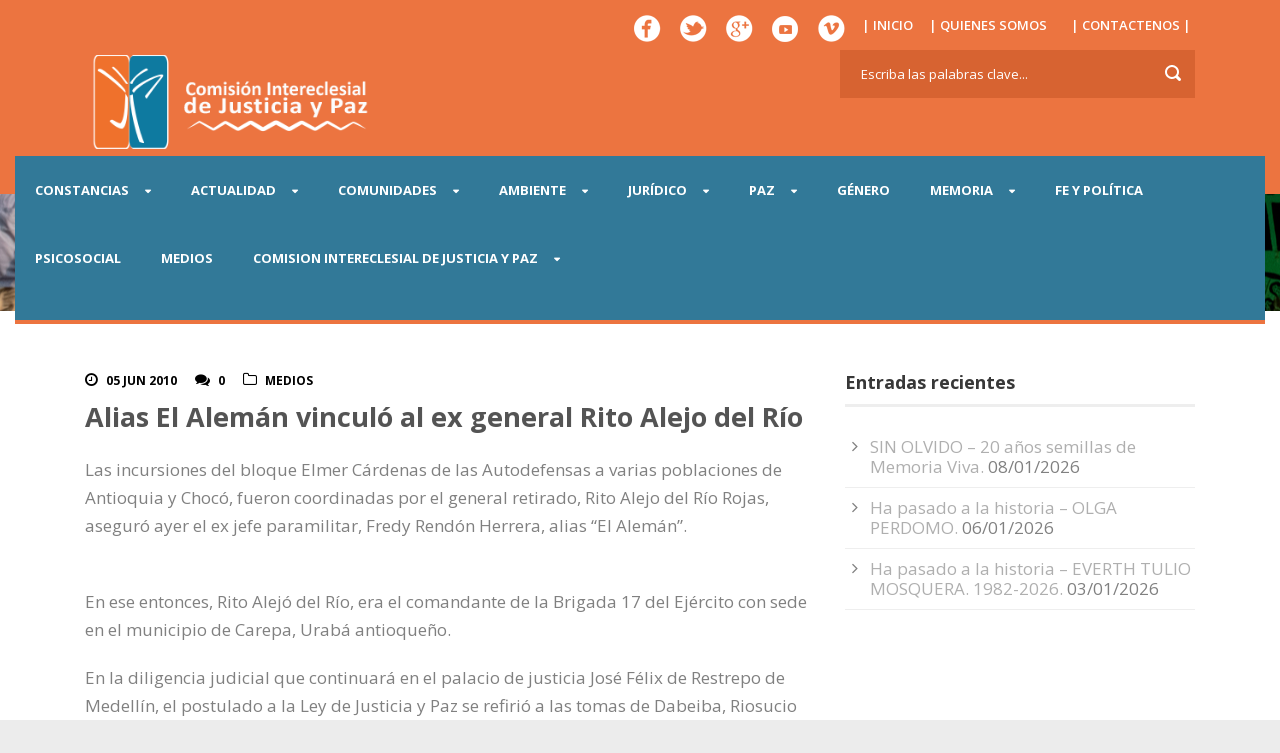

--- FILE ---
content_type: text/html; charset=UTF-8
request_url: https://www.justiciaypazcolombia.com/alias-el-aleman-vinculo-al-ex-general-rito-alejo-del-rio/
body_size: 15704
content:
<!DOCTYPE html>
<!--[if IE 7]><html class="ie ie7 ltie8 ltie9" lang="es-CO"><![endif]-->
<!--[if IE 8]><html class="ie ie8 ltie9" lang="es-CO"><![endif]-->
<!--[if !(IE 7) | !(IE 8)  ]><!-->
<html lang="es-CO">
<!--<![endif]-->

<head>
	<meta charset="UTF-8" />
	<meta name="viewport" content="width=device-width" />
	<title>Comisión Intereclesial de Justicia y Paz   &raquo; Alias El Alemán vinculó al ex general Rito Alejo del Río</title>
	<link rel="pingback" href="https://www.justiciaypazcolombia.com/xmlrpc.php" />
	
	<meta name='robots' content='max-image-preview:large' />
<link rel='dns-prefetch' href='//stats.wp.com' />
<link rel='dns-prefetch' href='//fonts.googleapis.com' />
<link rel='preconnect' href='//c0.wp.com' />
<link rel="alternate" type="application/rss+xml" title="Comisión Intereclesial de Justicia y Paz &raquo; Feed" href="https://www.justiciaypazcolombia.com/feed/" />
<link rel="alternate" type="application/rss+xml" title="Comisión Intereclesial de Justicia y Paz &raquo; RSS de los comentarios" href="https://www.justiciaypazcolombia.com/comments/feed/" />
<link rel="alternate" title="oEmbed (JSON)" type="application/json+oembed" href="https://www.justiciaypazcolombia.com/wp-json/oembed/1.0/embed?url=https%3A%2F%2Fwww.justiciaypazcolombia.com%2Falias-el-aleman-vinculo-al-ex-general-rito-alejo-del-rio%2F" />
<link rel="alternate" title="oEmbed (XML)" type="text/xml+oembed" href="https://www.justiciaypazcolombia.com/wp-json/oembed/1.0/embed?url=https%3A%2F%2Fwww.justiciaypazcolombia.com%2Falias-el-aleman-vinculo-al-ex-general-rito-alejo-del-rio%2F&#038;format=xml" />
		<!-- This site uses the Google Analytics by MonsterInsights plugin v9.11.1 - Using Analytics tracking - https://www.monsterinsights.com/ -->
		<!-- Nota: MonsterInsights no está actualmente configurado en este sitio. El dueño del sitio necesita identificarse usando su cuenta de Google Analytics en el panel de ajustes de MonsterInsights. -->
					<!-- No tracking code set -->
				<!-- / Google Analytics by MonsterInsights -->
		<style id='wp-img-auto-sizes-contain-inline-css' type='text/css'>
img:is([sizes=auto i],[sizes^="auto," i]){contain-intrinsic-size:3000px 1500px}
/*# sourceURL=wp-img-auto-sizes-contain-inline-css */
</style>
<link rel='stylesheet' id='jetpack_related-posts-css' href='https://c0.wp.com/p/jetpack/15.4/modules/related-posts/related-posts.css' type='text/css' media='all' />
<style id='wp-emoji-styles-inline-css' type='text/css'>

	img.wp-smiley, img.emoji {
		display: inline !important;
		border: none !important;
		box-shadow: none !important;
		height: 1em !important;
		width: 1em !important;
		margin: 0 0.07em !important;
		vertical-align: -0.1em !important;
		background: none !important;
		padding: 0 !important;
	}
/*# sourceURL=wp-emoji-styles-inline-css */
</style>
<link rel='stylesheet' id='wp-block-library-css' href='https://c0.wp.com/c/6.9/wp-includes/css/dist/block-library/style.min.css' type='text/css' media='all' />
<style id='classic-theme-styles-inline-css' type='text/css'>
/*! This file is auto-generated */
.wp-block-button__link{color:#fff;background-color:#32373c;border-radius:9999px;box-shadow:none;text-decoration:none;padding:calc(.667em + 2px) calc(1.333em + 2px);font-size:1.125em}.wp-block-file__button{background:#32373c;color:#fff;text-decoration:none}
/*# sourceURL=/wp-includes/css/classic-themes.min.css */
</style>
<style id='pdfemb-pdf-embedder-viewer-style-inline-css' type='text/css'>
.wp-block-pdfemb-pdf-embedder-viewer{max-width:none}

/*# sourceURL=https://www.justiciaypazcolombia.com/wp-content/plugins/pdf-embedder/block/build/style-index.css */
</style>
<link rel='stylesheet' id='mediaelement-css' href='https://c0.wp.com/c/6.9/wp-includes/js/mediaelement/mediaelementplayer-legacy.min.css' type='text/css' media='all' />
<link rel='stylesheet' id='wp-mediaelement-css' href='https://c0.wp.com/c/6.9/wp-includes/js/mediaelement/wp-mediaelement.min.css' type='text/css' media='all' />
<style id='jetpack-sharing-buttons-style-inline-css' type='text/css'>
.jetpack-sharing-buttons__services-list{display:flex;flex-direction:row;flex-wrap:wrap;gap:0;list-style-type:none;margin:5px;padding:0}.jetpack-sharing-buttons__services-list.has-small-icon-size{font-size:12px}.jetpack-sharing-buttons__services-list.has-normal-icon-size{font-size:16px}.jetpack-sharing-buttons__services-list.has-large-icon-size{font-size:24px}.jetpack-sharing-buttons__services-list.has-huge-icon-size{font-size:36px}@media print{.jetpack-sharing-buttons__services-list{display:none!important}}.editor-styles-wrapper .wp-block-jetpack-sharing-buttons{gap:0;padding-inline-start:0}ul.jetpack-sharing-buttons__services-list.has-background{padding:1.25em 2.375em}
/*# sourceURL=https://www.justiciaypazcolombia.com/wp-content/plugins/jetpack/_inc/blocks/sharing-buttons/view.css */
</style>
<style id='global-styles-inline-css' type='text/css'>
:root{--wp--preset--aspect-ratio--square: 1;--wp--preset--aspect-ratio--4-3: 4/3;--wp--preset--aspect-ratio--3-4: 3/4;--wp--preset--aspect-ratio--3-2: 3/2;--wp--preset--aspect-ratio--2-3: 2/3;--wp--preset--aspect-ratio--16-9: 16/9;--wp--preset--aspect-ratio--9-16: 9/16;--wp--preset--color--black: #000000;--wp--preset--color--cyan-bluish-gray: #abb8c3;--wp--preset--color--white: #ffffff;--wp--preset--color--pale-pink: #f78da7;--wp--preset--color--vivid-red: #cf2e2e;--wp--preset--color--luminous-vivid-orange: #ff6900;--wp--preset--color--luminous-vivid-amber: #fcb900;--wp--preset--color--light-green-cyan: #7bdcb5;--wp--preset--color--vivid-green-cyan: #00d084;--wp--preset--color--pale-cyan-blue: #8ed1fc;--wp--preset--color--vivid-cyan-blue: #0693e3;--wp--preset--color--vivid-purple: #9b51e0;--wp--preset--gradient--vivid-cyan-blue-to-vivid-purple: linear-gradient(135deg,rgb(6,147,227) 0%,rgb(155,81,224) 100%);--wp--preset--gradient--light-green-cyan-to-vivid-green-cyan: linear-gradient(135deg,rgb(122,220,180) 0%,rgb(0,208,130) 100%);--wp--preset--gradient--luminous-vivid-amber-to-luminous-vivid-orange: linear-gradient(135deg,rgb(252,185,0) 0%,rgb(255,105,0) 100%);--wp--preset--gradient--luminous-vivid-orange-to-vivid-red: linear-gradient(135deg,rgb(255,105,0) 0%,rgb(207,46,46) 100%);--wp--preset--gradient--very-light-gray-to-cyan-bluish-gray: linear-gradient(135deg,rgb(238,238,238) 0%,rgb(169,184,195) 100%);--wp--preset--gradient--cool-to-warm-spectrum: linear-gradient(135deg,rgb(74,234,220) 0%,rgb(151,120,209) 20%,rgb(207,42,186) 40%,rgb(238,44,130) 60%,rgb(251,105,98) 80%,rgb(254,248,76) 100%);--wp--preset--gradient--blush-light-purple: linear-gradient(135deg,rgb(255,206,236) 0%,rgb(152,150,240) 100%);--wp--preset--gradient--blush-bordeaux: linear-gradient(135deg,rgb(254,205,165) 0%,rgb(254,45,45) 50%,rgb(107,0,62) 100%);--wp--preset--gradient--luminous-dusk: linear-gradient(135deg,rgb(255,203,112) 0%,rgb(199,81,192) 50%,rgb(65,88,208) 100%);--wp--preset--gradient--pale-ocean: linear-gradient(135deg,rgb(255,245,203) 0%,rgb(182,227,212) 50%,rgb(51,167,181) 100%);--wp--preset--gradient--electric-grass: linear-gradient(135deg,rgb(202,248,128) 0%,rgb(113,206,126) 100%);--wp--preset--gradient--midnight: linear-gradient(135deg,rgb(2,3,129) 0%,rgb(40,116,252) 100%);--wp--preset--font-size--small: 13px;--wp--preset--font-size--medium: 20px;--wp--preset--font-size--large: 36px;--wp--preset--font-size--x-large: 42px;--wp--preset--spacing--20: 0.44rem;--wp--preset--spacing--30: 0.67rem;--wp--preset--spacing--40: 1rem;--wp--preset--spacing--50: 1.5rem;--wp--preset--spacing--60: 2.25rem;--wp--preset--spacing--70: 3.38rem;--wp--preset--spacing--80: 5.06rem;--wp--preset--shadow--natural: 6px 6px 9px rgba(0, 0, 0, 0.2);--wp--preset--shadow--deep: 12px 12px 50px rgba(0, 0, 0, 0.4);--wp--preset--shadow--sharp: 6px 6px 0px rgba(0, 0, 0, 0.2);--wp--preset--shadow--outlined: 6px 6px 0px -3px rgb(255, 255, 255), 6px 6px rgb(0, 0, 0);--wp--preset--shadow--crisp: 6px 6px 0px rgb(0, 0, 0);}:where(.is-layout-flex){gap: 0.5em;}:where(.is-layout-grid){gap: 0.5em;}body .is-layout-flex{display: flex;}.is-layout-flex{flex-wrap: wrap;align-items: center;}.is-layout-flex > :is(*, div){margin: 0;}body .is-layout-grid{display: grid;}.is-layout-grid > :is(*, div){margin: 0;}:where(.wp-block-columns.is-layout-flex){gap: 2em;}:where(.wp-block-columns.is-layout-grid){gap: 2em;}:where(.wp-block-post-template.is-layout-flex){gap: 1.25em;}:where(.wp-block-post-template.is-layout-grid){gap: 1.25em;}.has-black-color{color: var(--wp--preset--color--black) !important;}.has-cyan-bluish-gray-color{color: var(--wp--preset--color--cyan-bluish-gray) !important;}.has-white-color{color: var(--wp--preset--color--white) !important;}.has-pale-pink-color{color: var(--wp--preset--color--pale-pink) !important;}.has-vivid-red-color{color: var(--wp--preset--color--vivid-red) !important;}.has-luminous-vivid-orange-color{color: var(--wp--preset--color--luminous-vivid-orange) !important;}.has-luminous-vivid-amber-color{color: var(--wp--preset--color--luminous-vivid-amber) !important;}.has-light-green-cyan-color{color: var(--wp--preset--color--light-green-cyan) !important;}.has-vivid-green-cyan-color{color: var(--wp--preset--color--vivid-green-cyan) !important;}.has-pale-cyan-blue-color{color: var(--wp--preset--color--pale-cyan-blue) !important;}.has-vivid-cyan-blue-color{color: var(--wp--preset--color--vivid-cyan-blue) !important;}.has-vivid-purple-color{color: var(--wp--preset--color--vivid-purple) !important;}.has-black-background-color{background-color: var(--wp--preset--color--black) !important;}.has-cyan-bluish-gray-background-color{background-color: var(--wp--preset--color--cyan-bluish-gray) !important;}.has-white-background-color{background-color: var(--wp--preset--color--white) !important;}.has-pale-pink-background-color{background-color: var(--wp--preset--color--pale-pink) !important;}.has-vivid-red-background-color{background-color: var(--wp--preset--color--vivid-red) !important;}.has-luminous-vivid-orange-background-color{background-color: var(--wp--preset--color--luminous-vivid-orange) !important;}.has-luminous-vivid-amber-background-color{background-color: var(--wp--preset--color--luminous-vivid-amber) !important;}.has-light-green-cyan-background-color{background-color: var(--wp--preset--color--light-green-cyan) !important;}.has-vivid-green-cyan-background-color{background-color: var(--wp--preset--color--vivid-green-cyan) !important;}.has-pale-cyan-blue-background-color{background-color: var(--wp--preset--color--pale-cyan-blue) !important;}.has-vivid-cyan-blue-background-color{background-color: var(--wp--preset--color--vivid-cyan-blue) !important;}.has-vivid-purple-background-color{background-color: var(--wp--preset--color--vivid-purple) !important;}.has-black-border-color{border-color: var(--wp--preset--color--black) !important;}.has-cyan-bluish-gray-border-color{border-color: var(--wp--preset--color--cyan-bluish-gray) !important;}.has-white-border-color{border-color: var(--wp--preset--color--white) !important;}.has-pale-pink-border-color{border-color: var(--wp--preset--color--pale-pink) !important;}.has-vivid-red-border-color{border-color: var(--wp--preset--color--vivid-red) !important;}.has-luminous-vivid-orange-border-color{border-color: var(--wp--preset--color--luminous-vivid-orange) !important;}.has-luminous-vivid-amber-border-color{border-color: var(--wp--preset--color--luminous-vivid-amber) !important;}.has-light-green-cyan-border-color{border-color: var(--wp--preset--color--light-green-cyan) !important;}.has-vivid-green-cyan-border-color{border-color: var(--wp--preset--color--vivid-green-cyan) !important;}.has-pale-cyan-blue-border-color{border-color: var(--wp--preset--color--pale-cyan-blue) !important;}.has-vivid-cyan-blue-border-color{border-color: var(--wp--preset--color--vivid-cyan-blue) !important;}.has-vivid-purple-border-color{border-color: var(--wp--preset--color--vivid-purple) !important;}.has-vivid-cyan-blue-to-vivid-purple-gradient-background{background: var(--wp--preset--gradient--vivid-cyan-blue-to-vivid-purple) !important;}.has-light-green-cyan-to-vivid-green-cyan-gradient-background{background: var(--wp--preset--gradient--light-green-cyan-to-vivid-green-cyan) !important;}.has-luminous-vivid-amber-to-luminous-vivid-orange-gradient-background{background: var(--wp--preset--gradient--luminous-vivid-amber-to-luminous-vivid-orange) !important;}.has-luminous-vivid-orange-to-vivid-red-gradient-background{background: var(--wp--preset--gradient--luminous-vivid-orange-to-vivid-red) !important;}.has-very-light-gray-to-cyan-bluish-gray-gradient-background{background: var(--wp--preset--gradient--very-light-gray-to-cyan-bluish-gray) !important;}.has-cool-to-warm-spectrum-gradient-background{background: var(--wp--preset--gradient--cool-to-warm-spectrum) !important;}.has-blush-light-purple-gradient-background{background: var(--wp--preset--gradient--blush-light-purple) !important;}.has-blush-bordeaux-gradient-background{background: var(--wp--preset--gradient--blush-bordeaux) !important;}.has-luminous-dusk-gradient-background{background: var(--wp--preset--gradient--luminous-dusk) !important;}.has-pale-ocean-gradient-background{background: var(--wp--preset--gradient--pale-ocean) !important;}.has-electric-grass-gradient-background{background: var(--wp--preset--gradient--electric-grass) !important;}.has-midnight-gradient-background{background: var(--wp--preset--gradient--midnight) !important;}.has-small-font-size{font-size: var(--wp--preset--font-size--small) !important;}.has-medium-font-size{font-size: var(--wp--preset--font-size--medium) !important;}.has-large-font-size{font-size: var(--wp--preset--font-size--large) !important;}.has-x-large-font-size{font-size: var(--wp--preset--font-size--x-large) !important;}
:where(.wp-block-post-template.is-layout-flex){gap: 1.25em;}:where(.wp-block-post-template.is-layout-grid){gap: 1.25em;}
:where(.wp-block-term-template.is-layout-flex){gap: 1.25em;}:where(.wp-block-term-template.is-layout-grid){gap: 1.25em;}
:where(.wp-block-columns.is-layout-flex){gap: 2em;}:where(.wp-block-columns.is-layout-grid){gap: 2em;}
:root :where(.wp-block-pullquote){font-size: 1.5em;line-height: 1.6;}
/*# sourceURL=global-styles-inline-css */
</style>
<link rel='stylesheet' id='contact-form-7-css' href='https://www.justiciaypazcolombia.com/wp-content/plugins/contact-form-7/includes/css/styles.css?ver=6.1.4' type='text/css' media='all' />
<link rel='stylesheet' id='chld_thm_cfg_parent-css' href='https://www.justiciaypazcolombia.com/wp-content/themes/charityhub/style.css?ver=bd913a2f2e19ffb501bd7011a5a93076' type='text/css' media='all' />
<link rel='stylesheet' id='style-css' href='https://www.justiciaypazcolombia.com/wp-content/themes/charityhub-child/style.css?ver=bd913a2f2e19ffb501bd7011a5a93076' type='text/css' media='all' />
<link rel='stylesheet' id='Open-Sans-google-font-css' href='https://fonts.googleapis.com/css?family=Open+Sans%3A300%2C300italic%2Cregular%2Citalic%2C600%2C600italic%2C700%2C700italic%2C800%2C800italic&#038;subset=greek%2Ccyrillic-ext%2Ccyrillic%2Clatin%2Clatin-ext%2Cvietnamese%2Cgreek-ext&#038;ver=bd913a2f2e19ffb501bd7011a5a93076' type='text/css' media='all' />
<link rel='stylesheet' id='superfish-css' href='https://www.justiciaypazcolombia.com/wp-content/themes/charityhub/plugins/superfish/css/superfish.css?ver=bd913a2f2e19ffb501bd7011a5a93076' type='text/css' media='all' />
<link rel='stylesheet' id='dlmenu-css' href='https://www.justiciaypazcolombia.com/wp-content/themes/charityhub/plugins/dl-menu/component.css?ver=bd913a2f2e19ffb501bd7011a5a93076' type='text/css' media='all' />
<link rel='stylesheet' id='font-awesome-css' href='https://www.justiciaypazcolombia.com/wp-content/plugins/elementor/assets/lib/font-awesome/css/font-awesome.min.css?ver=4.7.0' type='text/css' media='all' />
<link rel='stylesheet' id='jquery-fancybox-css' href='https://www.justiciaypazcolombia.com/wp-content/themes/charityhub/plugins/fancybox/jquery.fancybox.css?ver=bd913a2f2e19ffb501bd7011a5a93076' type='text/css' media='all' />
<link rel='stylesheet' id='flexslider-css' href='https://www.justiciaypazcolombia.com/wp-content/themes/charityhub/plugins/flexslider/flexslider.css?ver=bd913a2f2e19ffb501bd7011a5a93076' type='text/css' media='all' />
<link rel='stylesheet' id='style-responsive-css' href='https://www.justiciaypazcolombia.com/wp-content/themes/charityhub/stylesheet/style-responsive.css?ver=bd913a2f2e19ffb501bd7011a5a93076' type='text/css' media='all' />
<link rel='stylesheet' id='style-custom-css' href='https://www.justiciaypazcolombia.com/wp-content/themes/charityhub/stylesheet/style-custom.css?ver=bd913a2f2e19ffb501bd7011a5a93076' type='text/css' media='all' />
<link rel='stylesheet' id='sharedaddy-css' href='https://c0.wp.com/p/jetpack/15.4/modules/sharedaddy/sharing.css' type='text/css' media='all' />
<link rel='stylesheet' id='social-logos-css' href='https://c0.wp.com/p/jetpack/15.4/_inc/social-logos/social-logos.min.css' type='text/css' media='all' />
<script type="text/javascript" id="jetpack_related-posts-js-extra">
/* <![CDATA[ */
var related_posts_js_options = {"post_heading":"h4"};
//# sourceURL=jetpack_related-posts-js-extra
/* ]]> */
</script>
<script type="text/javascript" src="https://c0.wp.com/p/jetpack/15.4/_inc/build/related-posts/related-posts.min.js" id="jetpack_related-posts-js"></script>
<script type="text/javascript" src="https://www.justiciaypazcolombia.com/wp-content/plugins/enable-jquery-migrate-helper/js/jquery/jquery-1.12.4-wp.js?ver=1.12.4-wp" id="jquery-core-js"></script>
<script type="text/javascript" src="https://www.justiciaypazcolombia.com/wp-content/plugins/enable-jquery-migrate-helper/js/jquery-migrate/jquery-migrate-1.4.1-wp.js?ver=1.4.1-wp" id="jquery-migrate-js"></script>
<link rel="https://api.w.org/" href="https://www.justiciaypazcolombia.com/wp-json/" /><link rel="alternate" title="JSON" type="application/json" href="https://www.justiciaypazcolombia.com/wp-json/wp/v2/posts/14241" /><link rel="EditURI" type="application/rsd+xml" title="RSD" href="https://www.justiciaypazcolombia.com/xmlrpc.php?rsd" />

<link rel="canonical" href="https://www.justiciaypazcolombia.com/alias-el-aleman-vinculo-al-ex-general-rito-alejo-del-rio/" />
<link rel='shortlink' href='https://wp.me/p9eqCd-3HH' />
	<style>img#wpstats{display:none}</style>
		<link rel="shortcut icon" href="https://www.justiciaypazcolombia.com/wp-content/uploads/2016/12/logoico.jpg" type="image/x-icon" /><script>
  (function(i,s,o,g,r,a,m){i['GoogleAnalyticsObject']=r;i[r]=i[r]||function(){
  (i[r].q=i[r].q||[]).push(arguments)},i[r].l=1*new Date();a=s.createElement(o),
  m=s.getElementsByTagName(o)[0];a.async=1;a.src=g;m.parentNode.insertBefore(a,m)
  })(window,document,'script','https://www.google-analytics.com/analytics.js','ga');

  ga('create', 'UA-34183084-1', 'auto');
  ga('send', 'pageview');

</script>
<!-- load the script for older ie version -->
<!--[if lt IE 9]>
<script src="https://www.justiciaypazcolombia.com/wp-content/themes/charityhub/javascript/html5.js" type="text/javascript"></script>
<script src="https://www.justiciaypazcolombia.com/wp-content/themes/charityhub/plugins/easy-pie-chart/excanvas.js" type="text/javascript"></script>
<![endif]-->
<meta name="generator" content="Elementor 3.34.2; features: additional_custom_breakpoints; settings: css_print_method-external, google_font-enabled, font_display-auto">
			<style>
				.e-con.e-parent:nth-of-type(n+4):not(.e-lazyloaded):not(.e-no-lazyload),
				.e-con.e-parent:nth-of-type(n+4):not(.e-lazyloaded):not(.e-no-lazyload) * {
					background-image: none !important;
				}
				@media screen and (max-height: 1024px) {
					.e-con.e-parent:nth-of-type(n+3):not(.e-lazyloaded):not(.e-no-lazyload),
					.e-con.e-parent:nth-of-type(n+3):not(.e-lazyloaded):not(.e-no-lazyload) * {
						background-image: none !important;
					}
				}
				@media screen and (max-height: 640px) {
					.e-con.e-parent:nth-of-type(n+2):not(.e-lazyloaded):not(.e-no-lazyload),
					.e-con.e-parent:nth-of-type(n+2):not(.e-lazyloaded):not(.e-no-lazyload) * {
						background-image: none !important;
					}
				}
			</style>
			
<!-- Jetpack Open Graph Tags -->
<meta property="og:type" content="article" />
<meta property="og:title" content="Alias El Alemán vinculó al ex general Rito Alejo del Río" />
<meta property="og:url" content="https://www.justiciaypazcolombia.com/alias-el-aleman-vinculo-al-ex-general-rito-alejo-del-rio/" />
<meta property="og:description" content="Las incursiones del bloque Elmer Cárdenas de las Autodefensas a varias poblaciones de Antioquia y Chocó, fueron coordinadas por el general retirado, Rito Alejo del Río Rojas, aseguró ayer el ex jef…" />
<meta property="article:published_time" content="2010-06-05T13:54:38+00:00" />
<meta property="article:modified_time" content="2010-06-05T13:54:38+00:00" />
<meta property="og:site_name" content="Comisión Intereclesial de Justicia y Paz" />
<meta property="og:image" content="https://www.justiciaypazcolombia.com/wp-content/uploads/2026/01/cropped-cropped-cropped-Logo-de-JYP-1.jpeg" />
<meta property="og:image:width" content="512" />
<meta property="og:image:height" content="512" />
<meta property="og:image:alt" content="" />
<meta property="og:locale" content="es_LA" />
<meta name="twitter:site" content="@Justiciaypazcol" />
<meta name="twitter:text:title" content="Alias El Alemán vinculó al ex general Rito Alejo del Río" />
<meta name="twitter:image" content="https://www.justiciaypazcolombia.com/wp-content/uploads/2025/07/cropped-logo-tranparente-270x270.png" />
<meta name="twitter:card" content="summary" />

<!-- End Jetpack Open Graph Tags -->
<link rel="icon" href="https://www.justiciaypazcolombia.com/wp-content/uploads/2025/07/cropped-logo-tranparente-32x32.png" sizes="32x32" />
<link rel="icon" href="https://www.justiciaypazcolombia.com/wp-content/uploads/2025/07/cropped-logo-tranparente-192x192.png" sizes="192x192" />
<link rel="apple-touch-icon" href="https://www.justiciaypazcolombia.com/wp-content/uploads/2025/07/cropped-logo-tranparente-180x180.png" />
<meta name="msapplication-TileImage" content="https://www.justiciaypazcolombia.com/wp-content/uploads/2025/07/cropped-logo-tranparente-270x270.png" />
</head>

<body class="wp-singular post-template-default single single-post postid-14241 single-format-standard wp-custom-logo wp-theme-charityhub wp-child-theme-charityhub-child elementor-default elementor-kit-48839">
<div class="body-wrapper  float-menu" data-home="https://www.justiciaypazcolombia.com" >
		<header class="gdlr-header-wrapper gdlr-header-style-2 gdlr-centered">

		<!-- top navigation -->
				<div class="top-navigation-wrapper">
			<div class="top-navigation-container container">
				<div class="top-navigation-right"><style type="text/css">

#menu ul li {
    
}

#menu ul {
	list-style:none;
	margin:0;
	padding:0;
}

#menu ul a {
	display:block;
	color:white;
	text-decoration:none;
	font-weight:600;
	
	padding:4px;
	
  text-transform:uppercase;

}

#menu ul li {
	position:relative;
	float:left;
	margin:0;
	padding:0;
}

#menu ul li:hover {
background:#327998;
}

#menu ul ul {
	display:none;
	position:absolute;
	top:100%;
	left:0;
	padding:0;
}

#menu ul ul li {
	float:none;
	width:150px
}

#menu ul ul a {
	line-height:120%;
	
}

#menu ul li:hover > ul {
	display:block;
    background:#327998;
    transition-delay: 3s;
}

</style>

<nav id="menu">
<ul>
  <li><a href="https://www.facebook.com/ComisionJusticiayPazColombia/" target="_blank"><img src="https://www.justiciaypazcolombia.com/wp-content/uploads/2016/12/iconfacebook.png"></a></li>
          <li><a href="https://twitter.com/Justiciaypazcol" target="_blank"><img src="https://www.justiciaypazcolombia.com/wp-content/uploads/2016/12/icontwiteer.png"></a></li>
          <li><a href="#"><img src="https://www.justiciaypazcolombia.com/wp-content/uploads/2016/12/icongoggle.png"></a></li>
          <li><a href="https://www.youtube.com/user/JyPCol" target="_blank"><img src="https://www.justiciaypazcolombia.com/wp-content/uploads/2017/01/iconyoutube.png"></a></li>
          <li><a href="#"><img src="https://www.justiciaypazcolombia.com/wp-content/uploads/2016/12/iconvimeo.png"></a>
</li>
           <li><a href="#" > |  INICIO</a></li>
          
			<li><a href="https://www.justiciaypazcolombia.com/quienes-somos">|  QUIENES SOMOS</a>
				<ul>
					<li><a href="https://www.justiciaypazcolombia.com/category/rendicion-de-cuentas/">RENDICION DE CUENTAS</a></li>
					
				</ul>
			</li>
			<li><a href="https://www.justiciaypazcolombia.com/contact-page">| CONTACTENOS |</a>  </li>
</ul>
</nav>


 </div>	
				<div class="clear"></div>
			</div>
		</div>
				
		<!-- logo -->
		<div class="gdlr-header-substitute">
			<div class="gdlr-header-container container">
				<div class="gdlr-header-inner">
					<!-- logo -->
					<div class="gdlr-logo gdlr-align-left">
												<a href="https://www.justiciaypazcolombia.com" >
							<img src="https://www.justiciaypazcolombia.com/wp-content/uploads/2017/01/Logo-1.png" alt="" width="339" height="124" />						
						</a>
												<div class="gdlr-responsive-navigation dl-menuwrapper" id="gdlr-responsive-navigation" ><button class="dl-trigger">Open Menu</button><ul id="menu-pagina" class="dl-menu gdlr-main-mobile-menu"><li id="menu-item-26900" class="menu-item menu-item-type-post_type menu-item-object-page menu-item-has-children menu-item-26900"><a href="https://www.justiciaypazcolombia.com/constancia/">CONSTANCIAS</a>
<ul class="dl-submenu">
	<li id="menu-item-26975" class="menu-item menu-item-type-post_type menu-item-object-page menu-item-26975"><a href="https://www.justiciaypazcolombia.com/constancia/constancia/">CONSTANCIA</a></li>
	<li id="menu-item-26902" class="menu-item menu-item-type-post_type menu-item-object-page menu-item-26902"><a href="https://www.justiciaypazcolombia.com/constancia/informe/">INFORMES</a></li>
	<li id="menu-item-26901" class="menu-item menu-item-type-post_type menu-item-object-page menu-item-26901"><a href="https://www.justiciaypazcolombia.com/constancia/dever/">DeVer</a></li>
</ul>
</li>
<li id="menu-item-26899" class="menu-item menu-item-type-post_type menu-item-object-page menu-item-has-children menu-item-26899"><a href="https://www.justiciaypazcolombia.com/actualidad/">ACTUALIDAD</a>
<ul class="dl-submenu">
	<li id="menu-item-27004" class="menu-item menu-item-type-post_type menu-item-object-page menu-item-27004"><a href="https://www.justiciaypazcolombia.com/actualidad/nacional/">NACIONAL</a></li>
	<li id="menu-item-3232" class="menu-item menu-item-type-custom menu-item-object-custom menu-item-3232"><a href="#">INTERNACIONAL</a></li>
	<li id="menu-item-27015" class="menu-item menu-item-type-post_type menu-item-object-page menu-item-27015"><a href="https://www.justiciaypazcolombia.com/actualidad/eventos/">EVENTOS</a></li>
</ul>
</li>
<li id="menu-item-26866" class="menu-item menu-item-type-post_type menu-item-object-page menu-item-has-children menu-item-26866"><a href="https://www.justiciaypazcolombia.com/comunidades/">COMUNIDADES</a>
<ul class="dl-submenu">
	<li id="menu-item-26867" class="menu-item menu-item-type-post_type menu-item-object-page menu-item-has-children menu-item-26867"><a href="https://www.justiciaypazcolombia.com/comunidades/choco/">CHOCÓ</a>
	<ul class="dl-submenu">
		<li id="menu-item-27854" class="menu-item menu-item-type-post_type menu-item-object-page menu-item-27854"><a href="https://www.justiciaypazcolombia.com/comunidades/choco/curvarado/">CURVARADÓ</a></li>
		<li id="menu-item-27853" class="menu-item menu-item-type-post_type menu-item-object-page menu-item-27853"><a href="https://www.justiciaypazcolombia.com/comunidades/choco/jiguamiando/">JIGUAMIANDÓ</a></li>
		<li id="menu-item-27852" class="menu-item menu-item-type-post_type menu-item-object-page menu-item-27852"><a href="https://www.justiciaypazcolombia.com/comunidades/choco/cacarica/">CACARICA</a></li>
		<li id="menu-item-28146" class="menu-item menu-item-type-post_type menu-item-object-page menu-item-28146"><a href="https://www.justiciaypazcolombia.com/comunidades/choco/la-larga-tumarado/">LA LARGA TUMARADÓ</a></li>
		<li id="menu-item-28145" class="menu-item menu-item-type-post_type menu-item-object-page menu-item-28145"><a href="https://www.justiciaypazcolombia.com/comunidades/choco/pedeguita-y-mancilla/">PEDEGUITA Y MANCILLA</a></li>
		<li id="menu-item-28144" class="menu-item menu-item-type-post_type menu-item-object-page menu-item-28144"><a href="https://www.justiciaypazcolombia.com/comunidades/choco/alto-guayabal/">ALTO GUAYABAL</a></li>
	</ul>
</li>
	<li id="menu-item-27875" class="menu-item menu-item-type-post_type menu-item-object-page menu-item-has-children menu-item-27875"><a href="https://www.justiciaypazcolombia.com/comunidades/cauca/">CAUCA</a>
	<ul class="dl-submenu">
		<li id="menu-item-27874" class="menu-item menu-item-type-post_type menu-item-object-page menu-item-27874"><a href="https://www.justiciaypazcolombia.com/comunidades/cauca/inza/">INZÁ</a></li>
		<li id="menu-item-28152" class="menu-item menu-item-type-post_type menu-item-object-page menu-item-28152"><a href="https://www.justiciaypazcolombia.com/comunidades/cauca/sucre/">SUCRE</a></li>
		<li id="menu-item-28151" class="menu-item menu-item-type-post_type menu-item-object-page menu-item-28151"><a href="https://www.justiciaypazcolombia.com/comunidades/cauca/pilon/">PILÓN</a></li>
		<li id="menu-item-28150" class="menu-item menu-item-type-post_type menu-item-object-page menu-item-28150"><a href="https://www.justiciaypazcolombia.com/comunidades/cauca/argelia/">ARGELIA</a></li>
		<li id="menu-item-28149" class="menu-item menu-item-type-post_type menu-item-object-page menu-item-28149"><a href="https://www.justiciaypazcolombia.com/comunidades/cauca/pioya/">PIOYÁ</a></li>
	</ul>
</li>
	<li id="menu-item-26872" class="menu-item menu-item-type-post_type menu-item-object-page menu-item-has-children menu-item-26872"><a href="https://www.justiciaypazcolombia.com/comunidades/valle-del-cauca/">VALLE DEL CAUCA</a>
	<ul class="dl-submenu">
		<li id="menu-item-27894" class="menu-item menu-item-type-post_type menu-item-object-page menu-item-27894"><a href="https://www.justiciaypazcolombia.com/comunidades/valle-del-cauca/buenaventura/">BUENAVENTURA</a></li>
		<li id="menu-item-27893" class="menu-item menu-item-type-post_type menu-item-object-page menu-item-27893"><a href="https://www.justiciaypazcolombia.com/comunidades/valle-del-cauca/naya/">NAYA</a></li>
		<li id="menu-item-27892" class="menu-item menu-item-type-post_type menu-item-object-page menu-item-27892"><a href="https://www.justiciaypazcolombia.com/comunidades/valle-del-cauca/resguardos-indigenas/">RESGUARDOS INDÍGENAS</a></li>
		<li id="menu-item-28148" class="menu-item menu-item-type-post_type menu-item-object-page menu-item-28148"><a href="https://www.justiciaypazcolombia.com/comunidades/valle-del-cauca/trujillo/">TRUJILLO</a></li>
		<li id="menu-item-28147" class="menu-item menu-item-type-post_type menu-item-object-page menu-item-28147"><a href="https://www.justiciaypazcolombia.com/comunidades/valle-del-cauca/bajo-san-juan/">SAN JUAN</a></li>
	</ul>
</li>
	<li id="menu-item-26888" class="menu-item menu-item-type-post_type menu-item-object-page menu-item-has-children menu-item-26888"><a href="https://www.justiciaypazcolombia.com/comunidades/meta/">META</a>
	<ul class="dl-submenu">
		<li id="menu-item-27921" class="menu-item menu-item-type-post_type menu-item-object-page menu-item-27921"><a href="https://www.justiciaypazcolombia.com/comunidades/meta/el-castillo/">EL CASTILLO</a></li>
		<li id="menu-item-27920" class="menu-item menu-item-type-post_type menu-item-object-page menu-item-27920"><a href="https://www.justiciaypazcolombia.com/comunidades/meta/mapiripan/">MAPIRIPÁN</a></li>
		<li id="menu-item-27919" class="menu-item menu-item-type-post_type menu-item-object-page menu-item-27919"><a href="https://www.justiciaypazcolombia.com/comunidades/meta/jiw-y-sikuani/">JIW Y SIKUANI</a></li>
	</ul>
</li>
	<li id="menu-item-27897" class="menu-item menu-item-type-post_type menu-item-object-page menu-item-has-children menu-item-27897"><a href="https://www.justiciaypazcolombia.com/comunidades/putumayo/">PUTUMAYO</a>
	<ul class="dl-submenu">
		<li id="menu-item-27909" class="menu-item menu-item-type-post_type menu-item-object-page menu-item-27909"><a href="https://www.justiciaypazcolombia.com/comunidades/putumayo/perla-amazonica/">PERLA AMAZÓNICA</a></li>
		<li id="menu-item-27908" class="menu-item menu-item-type-post_type menu-item-object-page menu-item-27908"><a href="https://www.justiciaypazcolombia.com/comunidades/putumayo/comunidad-nasa/">COMUNIDAD NASA</a></li>
	</ul>
</li>
	<li id="menu-item-26876" class="menu-item menu-item-type-post_type menu-item-object-page menu-item-has-children menu-item-26876"><a href="https://www.justiciaypazcolombia.com/comunidades/antioquia/">ANTIOQUIA</a>
	<ul class="dl-submenu">
		<li id="menu-item-27858" class="menu-item menu-item-type-post_type menu-item-object-page menu-item-27858"><a href="https://www.justiciaypazcolombia.com/comunidades/antioquia/dabeiba/">DABEIBA</a></li>
	</ul>
</li>
	<li id="menu-item-26887" class="menu-item menu-item-type-post_type menu-item-object-page menu-item-has-children menu-item-26887"><a href="https://www.justiciaypazcolombia.com/comunidades/bogota/">BOGOTÁ</a>
	<ul class="dl-submenu">
		<li id="menu-item-27926" class="menu-item menu-item-type-post_type menu-item-object-page menu-item-27926"><a href="https://www.justiciaypazcolombia.com/comunidades/bogota/palacio-de-justicia/">PALACIO DE JUSTICIA</a></li>
	</ul>
</li>
</ul>
</li>
<li id="menu-item-26859" class="menu-item menu-item-type-post_type menu-item-object-page menu-item-has-children menu-item-26859"><a href="https://www.justiciaypazcolombia.com/ambiente/">AMBIENTE</a>
<ul class="dl-submenu">
	<li id="menu-item-26858" class="menu-item menu-item-type-post_type menu-item-object-page menu-item-26858"><a href="https://www.justiciaypazcolombia.com/ambiente/proteccion-ambiental/">PROTECCIÓN AMBIENTAL</a></li>
	<li id="menu-item-26984" class="menu-item menu-item-type-post_type menu-item-object-page menu-item-26984"><a href="https://www.justiciaypazcolombia.com/ambiente/operaciones-empresariales/">OPERACIONES EMPRESARIALES</a></li>
	<li id="menu-item-26856" class="menu-item menu-item-type-post_type menu-item-object-page menu-item-26856"><a href="https://www.justiciaypazcolombia.com/ambiente/zonas-de-biodiversidad/">SOBERANÍA ALIMENTARIA</a></li>
</ul>
</li>
<li id="menu-item-26817" class="menu-item menu-item-type-post_type menu-item-object-page menu-item-has-children menu-item-26817"><a href="https://www.justiciaypazcolombia.com/juridico/">JURÍDICO</a>
<ul class="dl-submenu">
	<li id="menu-item-30311" class="menu-item menu-item-type-post_type menu-item-object-page menu-item-30311"><a href="https://www.justiciaypazcolombia.com/procesos-nacionales/">PROCESOS NACIONALES</a></li>
	<li id="menu-item-30314" class="menu-item menu-item-type-post_type menu-item-object-page menu-item-30314"><a href="https://www.justiciaypazcolombia.com/procesos-internacionales/">PROCESOS INTERNACIONALES</a></li>
</ul>
</li>
<li id="menu-item-3160" class="menu-item menu-item-type-post_type menu-item-object-page menu-item-has-children menu-item-3160"><a href="https://www.justiciaypazcolombia.com/paz/">PAZ</a>
<ul class="dl-submenu">
	<li id="menu-item-38858" class="menu-item menu-item-type-post_type menu-item-object-page menu-item-has-children menu-item-38858"><a href="https://www.justiciaypazcolombia.com/universidad-de-paz/">UNIVERSIDAD DE PAZ</a>
	<ul class="dl-submenu">
		<li id="menu-item-38861" class="menu-item menu-item-type-taxonomy menu-item-object-category menu-item-38861"><a href="https://www.justiciaypazcolombia.com/category/paz/universidad-de-paz/">Universidad de Paz</a></li>
	</ul>
</li>
	<li id="menu-item-3256" class="menu-item menu-item-type-custom menu-item-object-custom menu-item-has-children menu-item-3256"><a href="#">PROCESO DE PAZ</a>
	<ul class="dl-submenu">
		<li id="menu-item-27581" class="menu-item menu-item-type-post_type menu-item-object-page menu-item-has-children menu-item-27581"><a href="https://www.justiciaypazcolombia.com/paz/farc-ep/">FARC-EP</a>
		<ul class="dl-submenu">
			<li id="menu-item-27586" class="menu-item menu-item-type-post_type menu-item-object-page menu-item-27586"><a href="https://www.justiciaypazcolombia.com/paz/eln/">ELN</a></li>
		</ul>
</li>
	</ul>
</li>
	<li id="menu-item-3260" class="menu-item menu-item-type-custom menu-item-object-custom menu-item-3260"><a href="#">SOCIEDAD CIVIL</a></li>
</ul>
</li>
<li id="menu-item-26808" class="menu-item menu-item-type-post_type menu-item-object-page menu-item-26808"><a href="https://www.justiciaypazcolombia.com/genero/">GÉNERO</a></li>
<li id="menu-item-26840" class="menu-item menu-item-type-post_type menu-item-object-page menu-item-has-children menu-item-26840"><a href="https://www.justiciaypazcolombia.com/memoria/">MEMORIA</a>
<ul class="dl-submenu">
	<li id="menu-item-52615" class="menu-item menu-item-type-post_type menu-item-object-page menu-item-52615"><a href="https://www.justiciaypazcolombia.com/memoria/festivales-de-las-memorias/">FESTIVALES DE LAS MEMORIAS</a></li>
	<li id="menu-item-26842" class="menu-item menu-item-type-post_type menu-item-object-page menu-item-26842"><a href="https://www.justiciaypazcolombia.com/memoria/comision-etica/">COMISIÓN ÉTICA</a></li>
	<li id="menu-item-26841" class="menu-item menu-item-type-post_type menu-item-object-page menu-item-26841"><a href="https://www.justiciaypazcolombia.com/memoria/ha-pasado-la-historia/">HA PASADO A LA HISTORIA</a></li>
	<li id="menu-item-27123" class="menu-item menu-item-type-post_type menu-item-object-page menu-item-27123"><a href="https://www.justiciaypazcolombia.com/memoria/sinolvido/">SIN OLVIDO</a></li>
</ul>
</li>
<li id="menu-item-30285" class="menu-item menu-item-type-post_type menu-item-object-page menu-item-30285"><a href="https://www.justiciaypazcolombia.com/fe-y-politica/">FE Y POLÍTICA</a></li>
<li id="menu-item-31107" class="menu-item menu-item-type-post_type menu-item-object-page menu-item-31107"><a href="https://www.justiciaypazcolombia.com/psicosocial/">PSICOSOCIAL</a></li>
<li id="menu-item-50395" class="menu-item menu-item-type-post_type menu-item-object-page menu-item-50395"><a href="https://www.justiciaypazcolombia.com/medios/">MEDIOS</a></li>
<li id="menu-item-52946" class="menu-item menu-item-type-taxonomy menu-item-object-category menu-item-has-children menu-item-52946"><a href="https://www.justiciaypazcolombia.com/category/jp/">COMISION INTERECLESIAL DE JUSTICIA Y PAZ</a>
<ul class="dl-submenu">
	<li id="menu-item-52947" class="menu-item menu-item-type-taxonomy menu-item-object-category menu-item-has-children menu-item-52947"><a href="https://www.justiciaypazcolombia.com/category/jp/rendicion-de-cuentas/">RENDICIÓN DE CUENTAS</a>
	<ul class="dl-submenu">
		<li id="menu-item-52948" class="menu-item menu-item-type-taxonomy menu-item-object-category menu-item-52948"><a href="https://www.justiciaypazcolombia.com/category/jp/rendicion-de-cuentas/politicas-de-la-organizacion/">POLITICAS DE LA ORGANIZACIÓN</a></li>
		<li id="menu-item-52949" class="menu-item menu-item-type-taxonomy menu-item-object-category menu-item-52949"><a href="https://www.justiciaypazcolombia.com/category/jp/rendicion-de-cuentas/informes-de-gestion/">INFORMES DE GESTION</a></li>
	</ul>
</li>
</ul>
</li>
</ul></div>					</div>
					
					<div class="gdlr-logo-right-text gdlr-align-left">
												</div>
					<div class="gdlr-header-search"><div class="gdl-search-form">
	<form method="get" id="searchform" action="https://www.justiciaypazcolombia.com/">
				<div class="search-text" id="search-text">
			<input type="text" name="s" id="s" autocomplete="off" data-default="Escriba las palabras clave..." value="Escriba las palabras clave..." />
		</div>
		<input type="submit" id="searchsubmit" value="" />
		<div class="clear"></div>
	</form>
</div></div>					<div class="clear"></div>
				</div>
			</div>
		</div>
		
		<!-- navigation -->
		<div class="gdlr-navigation-substitute"><div class="gdlr-navigation-wrapper gdlr-align-right"><div class="gdlr-navigation-container container"><nav class="gdlr-navigation" id="gdlr-main-navigation" role="navigation"><ul id="menu-pagina-1" class="sf-menu gdlr-main-menu"><li  class="menu-item menu-item-type-post_type menu-item-object-page menu-item-has-children menu-item-26900menu-item menu-item-type-post_type menu-item-object-page menu-item-has-children menu-item-26900 gdlr-normal-menu"><a href="https://www.justiciaypazcolombia.com/constancia/">CONSTANCIAS</a>
<ul class="sub-menu">
	<li  class="menu-item menu-item-type-post_type menu-item-object-page menu-item-26975"><a href="https://www.justiciaypazcolombia.com/constancia/constancia/">CONSTANCIA</a></li>
	<li  class="menu-item menu-item-type-post_type menu-item-object-page menu-item-26902"><a href="https://www.justiciaypazcolombia.com/constancia/informe/">INFORMES</a></li>
	<li  class="menu-item menu-item-type-post_type menu-item-object-page menu-item-26901"><a href="https://www.justiciaypazcolombia.com/constancia/dever/">DeVer</a></li>
</ul>
</li>
<li  class="menu-item menu-item-type-post_type menu-item-object-page menu-item-has-children menu-item-26899menu-item menu-item-type-post_type menu-item-object-page menu-item-has-children menu-item-26899 gdlr-normal-menu"><a href="https://www.justiciaypazcolombia.com/actualidad/">ACTUALIDAD</a>
<ul class="sub-menu">
	<li  class="menu-item menu-item-type-post_type menu-item-object-page menu-item-27004"><a href="https://www.justiciaypazcolombia.com/actualidad/nacional/">NACIONAL</a></li>
	<li  class="menu-item menu-item-type-custom menu-item-object-custom menu-item-3232"><a href="#">INTERNACIONAL</a></li>
	<li  class="menu-item menu-item-type-post_type menu-item-object-page menu-item-27015"><a href="https://www.justiciaypazcolombia.com/actualidad/eventos/">EVENTOS</a></li>
</ul>
</li>
<li  class="menu-item menu-item-type-post_type menu-item-object-page menu-item-has-children menu-item-26866menu-item menu-item-type-post_type menu-item-object-page menu-item-has-children menu-item-26866 gdlr-mega-menu"><a href="https://www.justiciaypazcolombia.com/comunidades/">COMUNIDADES</a><div class="sf-mega">
<ul class="sub-menu">
	<li  class="menu-item menu-item-type-post_type menu-item-object-page menu-item-has-children menu-item-26867" data-column="one-fifth column" data-size="1/5"><a href="https://www.justiciaypazcolombia.com/comunidades/choco/">CHOCÓ</a>
	<ul class="sub-menu">
		<li  class="menu-item menu-item-type-post_type menu-item-object-page menu-item-27854"><a href="https://www.justiciaypazcolombia.com/comunidades/choco/curvarado/">CURVARADÓ</a></li>
		<li  class="menu-item menu-item-type-post_type menu-item-object-page menu-item-27853"><a href="https://www.justiciaypazcolombia.com/comunidades/choco/jiguamiando/">JIGUAMIANDÓ</a></li>
		<li  class="menu-item menu-item-type-post_type menu-item-object-page menu-item-27852"><a href="https://www.justiciaypazcolombia.com/comunidades/choco/cacarica/">CACARICA</a></li>
		<li  class="menu-item menu-item-type-post_type menu-item-object-page menu-item-28146"><a href="https://www.justiciaypazcolombia.com/comunidades/choco/la-larga-tumarado/">LA LARGA TUMARADÓ</a></li>
		<li  class="menu-item menu-item-type-post_type menu-item-object-page menu-item-28145"><a href="https://www.justiciaypazcolombia.com/comunidades/choco/pedeguita-y-mancilla/">PEDEGUITA Y MANCILLA</a></li>
		<li  class="menu-item menu-item-type-post_type menu-item-object-page menu-item-28144"><a href="https://www.justiciaypazcolombia.com/comunidades/choco/alto-guayabal/">ALTO GUAYABAL</a></li>
	</ul>
</li>
	<li  class="menu-item menu-item-type-post_type menu-item-object-page menu-item-has-children menu-item-27875" data-column="one-fifth column" data-size="1/5"><a href="https://www.justiciaypazcolombia.com/comunidades/cauca/">CAUCA</a>
	<ul class="sub-menu">
		<li  class="menu-item menu-item-type-post_type menu-item-object-page menu-item-27874"><a href="https://www.justiciaypazcolombia.com/comunidades/cauca/inza/">INZÁ</a></li>
		<li  class="menu-item menu-item-type-post_type menu-item-object-page menu-item-28152"><a href="https://www.justiciaypazcolombia.com/comunidades/cauca/sucre/">SUCRE</a></li>
		<li  class="menu-item menu-item-type-post_type menu-item-object-page menu-item-28151"><a href="https://www.justiciaypazcolombia.com/comunidades/cauca/pilon/">PILÓN</a></li>
		<li  class="menu-item menu-item-type-post_type menu-item-object-page menu-item-28150"><a href="https://www.justiciaypazcolombia.com/comunidades/cauca/argelia/">ARGELIA</a></li>
		<li  class="menu-item menu-item-type-post_type menu-item-object-page menu-item-28149"><a href="https://www.justiciaypazcolombia.com/comunidades/cauca/pioya/">PIOYÁ</a></li>
	</ul>
</li>
	<li  class="menu-item menu-item-type-post_type menu-item-object-page menu-item-has-children menu-item-26872" data-column="one-fifth column" data-size="1/5"><a href="https://www.justiciaypazcolombia.com/comunidades/valle-del-cauca/">VALLE DEL CAUCA</a>
	<ul class="sub-menu">
		<li  class="menu-item menu-item-type-post_type menu-item-object-page menu-item-27894"><a href="https://www.justiciaypazcolombia.com/comunidades/valle-del-cauca/buenaventura/">BUENAVENTURA</a></li>
		<li  class="menu-item menu-item-type-post_type menu-item-object-page menu-item-27893"><a href="https://www.justiciaypazcolombia.com/comunidades/valle-del-cauca/naya/">NAYA</a></li>
		<li  class="menu-item menu-item-type-post_type menu-item-object-page menu-item-27892"><a href="https://www.justiciaypazcolombia.com/comunidades/valle-del-cauca/resguardos-indigenas/">RESGUARDOS INDÍGENAS</a></li>
		<li  class="menu-item menu-item-type-post_type menu-item-object-page menu-item-28148"><a href="https://www.justiciaypazcolombia.com/comunidades/valle-del-cauca/trujillo/">TRUJILLO</a></li>
		<li  class="menu-item menu-item-type-post_type menu-item-object-page menu-item-28147"><a href="https://www.justiciaypazcolombia.com/comunidades/valle-del-cauca/bajo-san-juan/">SAN JUAN</a></li>
	</ul>
</li>
	<li  class="menu-item menu-item-type-post_type menu-item-object-page menu-item-has-children menu-item-26888" data-column="one-fifth column" data-size="1/5"><a href="https://www.justiciaypazcolombia.com/comunidades/meta/">META</a>
	<ul class="sub-menu">
		<li  class="menu-item menu-item-type-post_type menu-item-object-page menu-item-27921"><a href="https://www.justiciaypazcolombia.com/comunidades/meta/el-castillo/">EL CASTILLO</a></li>
		<li  class="menu-item menu-item-type-post_type menu-item-object-page menu-item-27920"><a href="https://www.justiciaypazcolombia.com/comunidades/meta/mapiripan/">MAPIRIPÁN</a></li>
		<li  class="menu-item menu-item-type-post_type menu-item-object-page menu-item-27919"><a href="https://www.justiciaypazcolombia.com/comunidades/meta/jiw-y-sikuani/">JIW Y SIKUANI</a></li>
	</ul>
</li>
	<li  class="menu-item menu-item-type-post_type menu-item-object-page menu-item-has-children menu-item-27897" data-column="one-fifth column" data-size="1/5"><a href="https://www.justiciaypazcolombia.com/comunidades/putumayo/">PUTUMAYO</a>
	<ul class="sub-menu">
		<li  class="menu-item menu-item-type-post_type menu-item-object-page menu-item-27909"><a href="https://www.justiciaypazcolombia.com/comunidades/putumayo/perla-amazonica/">PERLA AMAZÓNICA</a></li>
		<li  class="menu-item menu-item-type-post_type menu-item-object-page menu-item-27908"><a href="https://www.justiciaypazcolombia.com/comunidades/putumayo/comunidad-nasa/">COMUNIDAD NASA</a></li>
	</ul>
</li>
	<li  class="menu-item menu-item-type-post_type menu-item-object-page menu-item-has-children menu-item-26876" data-column="one-fifth column" data-size="1/5"><a href="https://www.justiciaypazcolombia.com/comunidades/antioquia/">ANTIOQUIA</a>
	<ul class="sub-menu">
		<li  class="menu-item menu-item-type-post_type menu-item-object-page menu-item-27858"><a href="https://www.justiciaypazcolombia.com/comunidades/antioquia/dabeiba/">DABEIBA</a></li>
	</ul>
</li>
	<li  class="menu-item menu-item-type-post_type menu-item-object-page menu-item-has-children menu-item-26887" data-column="one-fifth column" data-size="1/5"><a href="https://www.justiciaypazcolombia.com/comunidades/bogota/">BOGOTÁ</a>
	<ul class="sub-menu">
		<li  class="menu-item menu-item-type-post_type menu-item-object-page menu-item-27926"><a href="https://www.justiciaypazcolombia.com/comunidades/bogota/palacio-de-justicia/">PALACIO DE JUSTICIA</a></li>
	</ul>
</li>
</ul>
</div></li>
<li  class="menu-item menu-item-type-post_type menu-item-object-page menu-item-has-children menu-item-26859menu-item menu-item-type-post_type menu-item-object-page menu-item-has-children menu-item-26859 gdlr-normal-menu"><a href="https://www.justiciaypazcolombia.com/ambiente/">AMBIENTE</a>
<ul class="sub-menu">
	<li  class="menu-item menu-item-type-post_type menu-item-object-page menu-item-26858"><a href="https://www.justiciaypazcolombia.com/ambiente/proteccion-ambiental/">PROTECCIÓN AMBIENTAL</a></li>
	<li  class="menu-item menu-item-type-post_type menu-item-object-page menu-item-26984"><a href="https://www.justiciaypazcolombia.com/ambiente/operaciones-empresariales/">OPERACIONES EMPRESARIALES</a></li>
	<li  class="menu-item menu-item-type-post_type menu-item-object-page menu-item-26856"><a href="https://www.justiciaypazcolombia.com/ambiente/zonas-de-biodiversidad/">SOBERANÍA ALIMENTARIA</a></li>
</ul>
</li>
<li  class="menu-item menu-item-type-post_type menu-item-object-page menu-item-has-children menu-item-26817menu-item menu-item-type-post_type menu-item-object-page menu-item-has-children menu-item-26817 gdlr-normal-menu"><a href="https://www.justiciaypazcolombia.com/juridico/">JURÍDICO</a>
<ul class="sub-menu">
	<li  class="menu-item menu-item-type-post_type menu-item-object-page menu-item-30311"><a href="https://www.justiciaypazcolombia.com/procesos-nacionales/">PROCESOS NACIONALES</a></li>
	<li  class="menu-item menu-item-type-post_type menu-item-object-page menu-item-30314"><a href="https://www.justiciaypazcolombia.com/procesos-internacionales/">PROCESOS INTERNACIONALES</a></li>
</ul>
</li>
<li  class="menu-item menu-item-type-post_type menu-item-object-page menu-item-has-children menu-item-3160menu-item menu-item-type-post_type menu-item-object-page menu-item-has-children menu-item-3160 gdlr-normal-menu"><a href="https://www.justiciaypazcolombia.com/paz/">PAZ</a>
<ul class="sub-menu">
	<li  class="menu-item menu-item-type-post_type menu-item-object-page menu-item-has-children menu-item-38858"><a href="https://www.justiciaypazcolombia.com/universidad-de-paz/">UNIVERSIDAD DE PAZ</a>
	<ul class="sub-menu">
		<li  class="menu-item menu-item-type-taxonomy menu-item-object-category menu-item-38861"><a href="https://www.justiciaypazcolombia.com/category/paz/universidad-de-paz/">Universidad de Paz</a></li>
	</ul>
</li>
	<li  class="menu-item menu-item-type-custom menu-item-object-custom menu-item-has-children menu-item-3256"><a href="#">PROCESO DE PAZ</a>
	<ul class="sub-menu">
		<li  class="menu-item menu-item-type-post_type menu-item-object-page menu-item-has-children menu-item-27581"><a href="https://www.justiciaypazcolombia.com/paz/farc-ep/">FARC-EP</a>
		<ul class="sub-menu">
			<li  class="menu-item menu-item-type-post_type menu-item-object-page menu-item-27586"><a href="https://www.justiciaypazcolombia.com/paz/eln/">ELN</a></li>
		</ul>
</li>
	</ul>
</li>
	<li  class="menu-item menu-item-type-custom menu-item-object-custom menu-item-3260"><a href="#">SOCIEDAD CIVIL</a></li>
</ul>
</li>
<li  class="menu-item menu-item-type-post_type menu-item-object-page menu-item-26808menu-item menu-item-type-post_type menu-item-object-page menu-item-26808 gdlr-normal-menu"><a href="https://www.justiciaypazcolombia.com/genero/">GÉNERO</a></li>
<li  class="menu-item menu-item-type-post_type menu-item-object-page menu-item-has-children menu-item-26840menu-item menu-item-type-post_type menu-item-object-page menu-item-has-children menu-item-26840 gdlr-normal-menu"><a href="https://www.justiciaypazcolombia.com/memoria/">MEMORIA</a>
<ul class="sub-menu">
	<li  class="menu-item menu-item-type-post_type menu-item-object-page menu-item-52615"><a href="https://www.justiciaypazcolombia.com/memoria/festivales-de-las-memorias/">FESTIVALES DE LAS MEMORIAS</a></li>
	<li  class="menu-item menu-item-type-post_type menu-item-object-page menu-item-26842"><a href="https://www.justiciaypazcolombia.com/memoria/comision-etica/">COMISIÓN ÉTICA</a></li>
	<li  class="menu-item menu-item-type-post_type menu-item-object-page menu-item-26841"><a href="https://www.justiciaypazcolombia.com/memoria/ha-pasado-la-historia/">HA PASADO A LA HISTORIA</a></li>
	<li  class="menu-item menu-item-type-post_type menu-item-object-page menu-item-27123"><a href="https://www.justiciaypazcolombia.com/memoria/sinolvido/">SIN OLVIDO</a></li>
</ul>
</li>
<li  class="menu-item menu-item-type-post_type menu-item-object-page menu-item-30285menu-item menu-item-type-post_type menu-item-object-page menu-item-30285 gdlr-normal-menu"><a href="https://www.justiciaypazcolombia.com/fe-y-politica/">FE Y POLÍTICA</a></li>
<li  class="menu-item menu-item-type-post_type menu-item-object-page menu-item-31107menu-item menu-item-type-post_type menu-item-object-page menu-item-31107 gdlr-normal-menu"><a href="https://www.justiciaypazcolombia.com/psicosocial/">PSICOSOCIAL</a></li>
<li  class="menu-item menu-item-type-post_type menu-item-object-page menu-item-50395menu-item menu-item-type-post_type menu-item-object-page menu-item-50395 gdlr-normal-menu"><a href="https://www.justiciaypazcolombia.com/medios/">MEDIOS</a></li>
<li  class="menu-item menu-item-type-taxonomy menu-item-object-category menu-item-has-children menu-item-52946menu-item menu-item-type-taxonomy menu-item-object-category menu-item-has-children menu-item-52946 gdlr-normal-menu"><a href="https://www.justiciaypazcolombia.com/category/jp/">COMISION INTERECLESIAL DE JUSTICIA Y PAZ</a>
<ul class="sub-menu">
	<li  class="menu-item menu-item-type-taxonomy menu-item-object-category menu-item-has-children menu-item-52947"><a href="https://www.justiciaypazcolombia.com/category/jp/rendicion-de-cuentas/">RENDICIÓN DE CUENTAS</a>
	<ul class="sub-menu">
		<li  class="menu-item menu-item-type-taxonomy menu-item-object-category menu-item-52948"><a href="https://www.justiciaypazcolombia.com/category/jp/rendicion-de-cuentas/politicas-de-la-organizacion/">POLITICAS DE LA ORGANIZACIÓN</a></li>
		<li  class="menu-item menu-item-type-taxonomy menu-item-object-category menu-item-52949"><a href="https://www.justiciaypazcolombia.com/category/jp/rendicion-de-cuentas/informes-de-gestion/">INFORMES DE GESTION</a></li>
	</ul>
</li>
</ul>
</li>
</ul><div class="top-social-wrapper"><div class="clear"></div></div><div class="clear"></div></nav></div></div></div>
			<div class="gdlr-page-title-wrapper"  >
			<div class="gdlr-page-title-container container" >
				<div class="gdlr-page-title-inner" >
					<h3 class="gdlr-page-title"></h3>
									</div>	
			</div>	
		</div>	
		<!-- is search -->	</header>
		<div class="content-wrapper"><div class="gdlr-content">

		<div class="with-sidebar-wrapper">
		<div class="with-sidebar-container container">
			<div class="with-sidebar-left eight columns">
				<div class="with-sidebar-content twelve columns">
					<div class="gdlr-item gdlr-blog-full gdlr-item-start-content">
										
						<!-- get the content based on post format -->
						
<article id="post-14241" class="post-14241 post type-post status-publish format-standard hentry category-medios">
	<div class="gdlr-standard-style">
				
		
		<div class="blog-content-wrapper" >
			<header class="post-header">
				<div class="gdlr-blog-info gdlr-info"><div class="blog-info blog-date"><i class="icon-time fa fa-clock-o"></i><a href="https://www.justiciaypazcolombia.com/2010/06/05/">05 Jun 2010</a></div><div class="blog-info blog-comment"><i class="icon-comments fa fa-comments"></i><a href="https://www.justiciaypazcolombia.com/alias-el-aleman-vinculo-al-ex-general-rito-alejo-del-rio/#respond" >0</a></div><div class="blog-info blog-category"><i class="icon-folder-close-alt fa fa-folder-o"></i><a href="https://www.justiciaypazcolombia.com/category/medios/" rel="tag">Medios</a></div><div class="clear"></div></div>				
			
									<h1 class="gdlr-blog-title">Alias El Alemán vinculó al ex general Rito Alejo del Río</h1>
						
				<div class="clear"></div>
			</header><!-- entry-header -->

			<div class="gdlr-blog-content"><p class="post_excerpt">Las incursiones del bloque Elmer Cárdenas de las Autodefensas a varias poblaciones de Antioquia y Chocó, fueron coordinadas por el general retirado, Rito Alejo del Río Rojas, aseguró ayer el ex jefe paramilitar, Fredy Rendón Herrera, alias “El Alemán”.</p>
<p><span id="more-14241"></span><br />
En ese entonces, Rito Alejó del Río, era el comandante de la Brigada 17 del Ejército con sede en el municipio de Carepa, Urabá antioqueño.</p>
<p>En la diligencia judicial que continuará en el palacio de justicia José Félix de Restrepo de Medellín, el postulado a la Ley de Justicia y Paz se refirió a las tomas de Dabeiba, Riosucio Chocó, las operaciones Siete Enanitos, Caño Seco y Génesis, las cuales dejaron numerosas víctimas fatales y provocaron el desplazamiento de varias familias.</p>
<p>“En la sede de la Brigada nos reuníamos con el general del Río Rojas para planear las operaciones militares y siempre hubo un trabajo conjunto con las autodefensas”, dijo Rendón Herrera.</p>
<p>En la diligencia de hoy alias “El Alemán”, hablará del los palmicultores, el despojo de tierras, el desplazamiento forzado, los nexos de la fuerza pública con el Bloque Elmer Cárdenas y del Movimiento Urabá, Grande, Unido y en Paz, el cual tiene en la cárcel a 30 dirigentes de la región.</p>
<p>http://www.rcnradio.com/noticias/locales/04-06-10/alias-el-alem-n-vincul-al-ex-general-rito-alejo-del-r-o-1</p>
<div class="sharedaddy sd-sharing-enabled"><div class="robots-nocontent sd-block sd-social sd-social-icon sd-sharing"><h3 class="sd-title">Compartir:</h3><div class="sd-content"><ul><li class="share-print"><a rel="nofollow noopener noreferrer"
				data-shared="sharing-print-14241"
				class="share-print sd-button share-icon no-text"
				href="https://www.justiciaypazcolombia.com/alias-el-aleman-vinculo-al-ex-general-rito-alejo-del-rio/#print?share=print"
				target="_blank"
				aria-labelledby="sharing-print-14241"
				>
				<span id="sharing-print-14241" hidden>Haz clic para imprimir (Se abre en una ventana nueva)</span>
				<span>Imprimir</span>
			</a></li><li class="share-email"><a rel="nofollow noopener noreferrer"
				data-shared="sharing-email-14241"
				class="share-email sd-button share-icon no-text"
				href="mailto:?subject=%5BEntrada%20compartida%5D%20Alias%20El%20Alem%C3%A1n%20vincul%C3%B3%20al%20ex%20general%20Rito%20Alejo%20del%20R%C3%ADo&#038;body=https%3A%2F%2Fwww.justiciaypazcolombia.com%2Falias-el-aleman-vinculo-al-ex-general-rito-alejo-del-rio%2F&#038;share=email"
				target="_blank"
				aria-labelledby="sharing-email-14241"
				data-email-share-error-title="Do you have email set up?" data-email-share-error-text="If you&#039;re having problems sharing via email, you might not have email set up for your browser. You may need to create a new email yourself." data-email-share-nonce="1f95a230c8" data-email-share-track-url="https://www.justiciaypazcolombia.com/alias-el-aleman-vinculo-al-ex-general-rito-alejo-del-rio/?share=email">
				<span id="sharing-email-14241" hidden>Haz clic para enviar por correo electrónico a un amigo (Se abre en una ventana nueva)</span>
				<span>Correo electrónico</span>
			</a></li><li class="share-facebook"><a rel="nofollow noopener noreferrer"
				data-shared="sharing-facebook-14241"
				class="share-facebook sd-button share-icon no-text"
				href="https://www.justiciaypazcolombia.com/alias-el-aleman-vinculo-al-ex-general-rito-alejo-del-rio/?share=facebook"
				target="_blank"
				aria-labelledby="sharing-facebook-14241"
				>
				<span id="sharing-facebook-14241" hidden>Haz clic para compartir en Facebook (Se abre en una ventana nueva)</span>
				<span>Facebook</span>
			</a></li><li class="share-twitter"><a rel="nofollow noopener noreferrer"
				data-shared="sharing-twitter-14241"
				class="share-twitter sd-button share-icon no-text"
				href="https://www.justiciaypazcolombia.com/alias-el-aleman-vinculo-al-ex-general-rito-alejo-del-rio/?share=twitter"
				target="_blank"
				aria-labelledby="sharing-twitter-14241"
				>
				<span id="sharing-twitter-14241" hidden>Click to share on X (Se abre en una ventana nueva)</span>
				<span>X</span>
			</a></li><li class="share-jetpack-whatsapp"><a rel="nofollow noopener noreferrer"
				data-shared="sharing-whatsapp-14241"
				class="share-jetpack-whatsapp sd-button share-icon no-text"
				href="https://www.justiciaypazcolombia.com/alias-el-aleman-vinculo-al-ex-general-rito-alejo-del-rio/?share=jetpack-whatsapp"
				target="_blank"
				aria-labelledby="sharing-whatsapp-14241"
				>
				<span id="sharing-whatsapp-14241" hidden>Haz clic para compartir en WhatsApp (Se abre en una ventana nueva)</span>
				<span>WhatsApp</span>
			</a></li><li class="share-end"></li></ul></div></div></div>
<div id='jp-relatedposts' class='jp-relatedposts' >
	<h3 class="jp-relatedposts-headline"><em>Relacionado</em></h3>
</div></div>			
						<div class="gdlr-single-blog-tag">
							</div>
					</div> <!-- blog content wrapper -->
	</div>
</article><!-- #post -->						
												
						<nav class="gdlr-single-nav">
							<div class="previous-nav"><a href="https://www.justiciaypazcolombia.com/otra-captura-masiva-en-menos-de-4-meses-de-campesinos-en-el-catatumbo-que-fracasa/" rel="prev"><i class="icon-angle-left"></i><span>Otra captura masiva en menos de 4 meses de campesinos en el Catatumbo que fracasa</span></a></div>							<div class="next-nav"><a href="https://www.justiciaypazcolombia.com/comisionado-para-la-paz-admite-canales-para-liberar-rehenes/" rel="next"><span>Comisionado para la Paz admite &#8220;canales&#8221; para liberar rehenes</span><i class="icon-angle-right"></i></a></div>							<div class="clear"></div>
						</nav><!-- .nav-single -->

						<!-- abou author section -->
												

						
<div id="comments" class="gdlr-comments-area">

</div><!-- gdlr-comment-area -->		
						
										</div>
				</div>
				
				<div class="clear"></div>
			</div>
			
<div class="gdlr-sidebar gdlr-right-sidebar four columns">
	<div class="gdlr-item-start-content sidebar-right-item" >
	
		<div id="recent-posts-7" class="widget widget_recent_entries gdlr-item gdlr-widget">
		<h3 class="gdlr-widget-title">Entradas recientes</h3><div class="clear"></div>
		<ul>
											<li>
					<a href="https://www.justiciaypazcolombia.com/sin-olvido-20-anos-semillas-de-memoria-viva/">SIN OLVIDO &#8211; 20 años semillas de Memoria Viva.</a>
											<span class="post-date">08/01/2026</span>
									</li>
											<li>
					<a href="https://www.justiciaypazcolombia.com/ha-pasado-a-la-historia-olga-perdomo/">Ha pasado a la historia &#8211; OLGA PERDOMO.</a>
											<span class="post-date">06/01/2026</span>
									</li>
											<li>
					<a href="https://www.justiciaypazcolombia.com/ha-pasado-a-la-historia-everth-tulio-mosquera-1982-2026/">Ha pasado a la historia &#8211; EVERTH TULIO MOSQUERA. 1982-2026.</a>
											<span class="post-date">03/01/2026</span>
									</li>
					</ul>

		</div>	</div>
</div>
			<div class="clear"></div>
		</div>				
	</div>				

</div><!-- gdlr-content -->
		<div class="clear" ></div>
	</div><!-- content wrapper -->

		
	<footer class="footer-wrapper" >
				<div class="footer-container container">
										<div class="footer-column three columns" id="footer-widget-1" >
					<div id="text-3" class="widget widget_text gdlr-item gdlr-widget">			<div class="textwidget"><p><a href="https://www.facebook.com/ComisionJusticiayPazColombia/" target="_blank" rel="noopener"><img decoding="async" src="https://www.justiciaypazcolombia.com/wp-content/uploads/2016/12/iconfacebook.png" /></a><a href="https://twitter.com/Justiciaypazcol" target="_blank" rel="noopener"><img decoding="async" src="https://www.justiciaypazcolombia.com/wp-content/uploads/2016/12/icontwiteer.png" /></a><a href="#"><img decoding="async" src="https://www.justiciaypazcolombia.com/wp-content/uploads/2016/12/icongoggle.png" /></a><a href="https://www.youtube.com/user/JyPCol" target="_blank" rel="noopener"><img decoding="async" src="https://www.justiciaypazcolombia.com/wp-content/uploads/2017/01/iconyoutube.png" /></a><a href="#"><img decoding="async" src="https://www.justiciaypazcolombia.com/wp-content/uploads/2016/12/iconvimeo.png" /></a></p>
<p><b>Información de contacto</b></p>
<p style="font-size: 12px;"><i class="icon-phone-sign"></i>601 268 7179 / 601 268 7161<br />
WhatsApp 318 321  3252</p>
<p style="font-size: 12px;">justiciaypaz@<span class="gI"><span class="go">justiciaypazcolombia.com</span></span></p>
<p style="font-size: 12px;"><i class="icon-map-marker"></i> Carrera 37a # 25B-42 Bogotá DC</p>
</div>
		</div>
		<div id="recent-posts-5" class="widget widget_recent_entries gdlr-item gdlr-widget">
		<h3 class="gdlr-widget-title">Entradas recientes</h3><div class="clear"></div>
		<ul>
											<li>
					<a href="https://www.justiciaypazcolombia.com/sin-olvido-20-anos-semillas-de-memoria-viva/">SIN OLVIDO &#8211; 20 años semillas de Memoria Viva.</a>
									</li>
											<li>
					<a href="https://www.justiciaypazcolombia.com/ha-pasado-a-la-historia-olga-perdomo/">Ha pasado a la historia &#8211; OLGA PERDOMO.</a>
									</li>
											<li>
					<a href="https://www.justiciaypazcolombia.com/ha-pasado-a-la-historia-everth-tulio-mosquera-1982-2026/">Ha pasado a la historia &#8211; EVERTH TULIO MOSQUERA. 1982-2026.</a>
									</li>
											<li>
					<a href="https://www.justiciaypazcolombia.com/informe-mujer-campesina-asesinada-en-argelia-cauca/">Informe &#8211; Mujer campesina asesinada en Argelia, Cauca.</a>
									</li>
											<li>
					<a href="https://www.justiciaypazcolombia.com/informe-paro-armado-abandono-estatal-falta-de-garantias-de-los-derechos-fundamentales-e-incremento-de-la-crisis-social-y-humanitaria-en-putumayo-y-caqueta/">Informe – Paro Armado, abandono Estatal, falta de garantías de los derechos fundamentales e incremento de la crisis social y humanitaria en Putumayo y Caquetá.</a>
									</li>
					</ul>

		</div>				</div>
										<div class="footer-column three columns" id="footer-widget-2" >
									</div>
										<div class="footer-column three columns" id="footer-widget-3" >
									</div>
										<div class="footer-column three columns" id="footer-widget-4" >
					<div id="text-17" class="widget widget_text gdlr-item gdlr-widget">			<div class="textwidget"><p><img decoding="async" class="alignnone wp-image-52914" src="https://www.justiciaypazcolombia.com/wp-content/uploads/2026/01/cropped-Logo-de-JYP-300x300.jpeg" alt="" width="113" height="113" srcset="https://www.justiciaypazcolombia.com/wp-content/uploads/2026/01/cropped-Logo-de-JYP-300x300.jpeg 300w, https://www.justiciaypazcolombia.com/wp-content/uploads/2026/01/cropped-Logo-de-JYP-150x150.jpeg 150w, https://www.justiciaypazcolombia.com/wp-content/uploads/2026/01/cropped-Logo-de-JYP-270x270.jpeg 270w, https://www.justiciaypazcolombia.com/wp-content/uploads/2026/01/cropped-Logo-de-JYP-192x192.jpeg 192w, https://www.justiciaypazcolombia.com/wp-content/uploads/2026/01/cropped-Logo-de-JYP-180x180.jpeg 180w, https://www.justiciaypazcolombia.com/wp-content/uploads/2026/01/cropped-Logo-de-JYP-32x32.jpeg 32w, https://www.justiciaypazcolombia.com/wp-content/uploads/2026/01/cropped-Logo-de-JYP.jpeg 512w" sizes="(max-width: 113px) 100vw, 113px" /></p>
<p style="font-size: 12px;">Organización que promueve, defiende y apoya la exigencia y afirmación de los derechos de personas y procesos organizativos rurales y urbanos basados en un construcción de paz hacia una democracia con justicia integralmente concebida.</p>
<p>&nbsp;</p>
</div>
		</div>				</div>
									<div class="clear"></div>
		</div>
				
				<div class="copyright-wrapper">
			<div class="copyright-container container">
				<div class="copyright-left">
					Comisión Intereclesial de Justicia y Paz				</div>
				<div class="copyright-right">
									</div>
				<div class="clear"></div>
			</div>
		</div>
			</footer>
	</div> <!-- body-wrapper -->
<script type="speculationrules">
{"prefetch":[{"source":"document","where":{"and":[{"href_matches":"/*"},{"not":{"href_matches":["/wp-*.php","/wp-admin/*","/wp-content/uploads/*","/wp-content/*","/wp-content/plugins/*","/wp-content/themes/charityhub-child/*","/wp-content/themes/charityhub/*","/*\\?(.+)"]}},{"not":{"selector_matches":"a[rel~=\"nofollow\"]"}},{"not":{"selector_matches":".no-prefetch, .no-prefetch a"}}]},"eagerness":"conservative"}]}
</script>
<script type="text/javascript"></script>			<script>
				const lazyloadRunObserver = () => {
					const lazyloadBackgrounds = document.querySelectorAll( `.e-con.e-parent:not(.e-lazyloaded)` );
					const lazyloadBackgroundObserver = new IntersectionObserver( ( entries ) => {
						entries.forEach( ( entry ) => {
							if ( entry.isIntersecting ) {
								let lazyloadBackground = entry.target;
								if( lazyloadBackground ) {
									lazyloadBackground.classList.add( 'e-lazyloaded' );
								}
								lazyloadBackgroundObserver.unobserve( entry.target );
							}
						});
					}, { rootMargin: '200px 0px 200px 0px' } );
					lazyloadBackgrounds.forEach( ( lazyloadBackground ) => {
						lazyloadBackgroundObserver.observe( lazyloadBackground );
					} );
				};
				const events = [
					'DOMContentLoaded',
					'elementor/lazyload/observe',
				];
				events.forEach( ( event ) => {
					document.addEventListener( event, lazyloadRunObserver );
				} );
			</script>
			
	<script type="text/javascript">
		window.WPCOM_sharing_counts = {"https://www.justiciaypazcolombia.com/alias-el-aleman-vinculo-al-ex-general-rito-alejo-del-rio/":14241};
	</script>
				<script type="text/javascript" src="https://c0.wp.com/c/6.9/wp-includes/js/dist/hooks.min.js" id="wp-hooks-js"></script>
<script type="text/javascript" src="https://c0.wp.com/c/6.9/wp-includes/js/dist/i18n.min.js" id="wp-i18n-js"></script>
<script type="text/javascript" id="wp-i18n-js-after">
/* <![CDATA[ */
wp.i18n.setLocaleData( { 'text direction\u0004ltr': [ 'ltr' ] } );
//# sourceURL=wp-i18n-js-after
/* ]]> */
</script>
<script type="text/javascript" src="https://www.justiciaypazcolombia.com/wp-content/plugins/contact-form-7/includes/swv/js/index.js?ver=6.1.4" id="swv-js"></script>
<script type="text/javascript" id="contact-form-7-js-translations">
/* <![CDATA[ */
( function( domain, translations ) {
	var localeData = translations.locale_data[ domain ] || translations.locale_data.messages;
	localeData[""].domain = domain;
	wp.i18n.setLocaleData( localeData, domain );
} )( "contact-form-7", {"translation-revision-date":"2024-08-29 02:27:53+0000","generator":"GlotPress\/4.0.1","domain":"messages","locale_data":{"messages":{"":{"domain":"messages","plural-forms":"nplurals=2; plural=n != 1;","lang":"es_CO"},"This contact form is placed in the wrong place.":["Este formulario de contacto est\u00e1 situado en el lugar incorrecto."],"Error:":["Error:"]}},"comment":{"reference":"includes\/js\/index.js"}} );
//# sourceURL=contact-form-7-js-translations
/* ]]> */
</script>
<script type="text/javascript" id="contact-form-7-js-before">
/* <![CDATA[ */
var wpcf7 = {
    "api": {
        "root": "https:\/\/www.justiciaypazcolombia.com\/wp-json\/",
        "namespace": "contact-form-7\/v1"
    }
};
//# sourceURL=contact-form-7-js-before
/* ]]> */
</script>
<script type="text/javascript" src="https://www.justiciaypazcolombia.com/wp-content/plugins/contact-form-7/includes/js/index.js?ver=6.1.4" id="contact-form-7-js"></script>
<script type="text/javascript" src="https://www.justiciaypazcolombia.com/wp-content/themes/charityhub/plugins/superfish/js/superfish.js?ver=1.0" id="superfish-js"></script>
<script type="text/javascript" src="https://c0.wp.com/c/6.9/wp-includes/js/hoverIntent.min.js" id="hoverIntent-js"></script>
<script type="text/javascript" src="https://www.justiciaypazcolombia.com/wp-content/themes/charityhub/plugins/dl-menu/modernizr.custom.js?ver=1.0" id="modernizr-js"></script>
<script type="text/javascript" src="https://www.justiciaypazcolombia.com/wp-content/themes/charityhub/plugins/dl-menu/jquery.dlmenu.js?ver=1.0" id="dlmenu-js"></script>
<script type="text/javascript" src="https://www.justiciaypazcolombia.com/wp-content/themes/charityhub/plugins/jquery.easing.js?ver=1.0" id="jquery-easing-js"></script>
<script type="text/javascript" src="https://www.justiciaypazcolombia.com/wp-content/themes/charityhub/plugins/fancybox/jquery.fancybox.pack.js?ver=1.0" id="jquery-fancybox-js"></script>
<script type="text/javascript" src="https://www.justiciaypazcolombia.com/wp-content/themes/charityhub/plugins/fancybox/helpers/jquery.fancybox-media.js?ver=1.0" id="jquery-fancybox-media-js"></script>
<script type="text/javascript" src="https://www.justiciaypazcolombia.com/wp-content/themes/charityhub/plugins/fancybox/helpers/jquery.fancybox-thumbs.js?ver=1.0" id="jquery-fancybox-thumbs-js"></script>
<script type="text/javascript" src="https://www.justiciaypazcolombia.com/wp-content/themes/charityhub/plugins/flexslider/jquery.flexslider.js?ver=1.0" id="flexslider-js"></script>
<script type="text/javascript" src="https://www.justiciaypazcolombia.com/wp-content/themes/charityhub/javascript/gdlr-script.js?ver=1.0" id="gdlr-script-js"></script>
<script type="text/javascript" id="jetpack-stats-js-before">
/* <![CDATA[ */
_stq = window._stq || [];
_stq.push([ "view", {"v":"ext","blog":"136425929","post":"14241","tz":"-5","srv":"www.justiciaypazcolombia.com","j":"1:15.4"} ]);
_stq.push([ "clickTrackerInit", "136425929", "14241" ]);
//# sourceURL=jetpack-stats-js-before
/* ]]> */
</script>
<script type="text/javascript" src="https://stats.wp.com/e-202604.js" id="jetpack-stats-js" defer="defer" data-wp-strategy="defer"></script>
<script type="text/javascript" id="sharing-js-js-extra">
/* <![CDATA[ */
var sharing_js_options = {"lang":"en","counts":"1","is_stats_active":"1"};
//# sourceURL=sharing-js-js-extra
/* ]]> */
</script>
<script type="text/javascript" src="https://c0.wp.com/p/jetpack/15.4/_inc/build/sharedaddy/sharing.min.js" id="sharing-js-js"></script>
<script type="text/javascript" id="sharing-js-js-after">
/* <![CDATA[ */
var windowOpen;
			( function () {
				function matches( el, sel ) {
					return !! (
						el.matches && el.matches( sel ) ||
						el.msMatchesSelector && el.msMatchesSelector( sel )
					);
				}

				document.body.addEventListener( 'click', function ( event ) {
					if ( ! event.target ) {
						return;
					}

					var el;
					if ( matches( event.target, 'a.share-facebook' ) ) {
						el = event.target;
					} else if ( event.target.parentNode && matches( event.target.parentNode, 'a.share-facebook' ) ) {
						el = event.target.parentNode;
					}

					if ( el ) {
						event.preventDefault();

						// If there's another sharing window open, close it.
						if ( typeof windowOpen !== 'undefined' ) {
							windowOpen.close();
						}
						windowOpen = window.open( el.getAttribute( 'href' ), 'wpcomfacebook', 'menubar=1,resizable=1,width=600,height=400' );
						return false;
					}
				} );
			} )();
var windowOpen;
			( function () {
				function matches( el, sel ) {
					return !! (
						el.matches && el.matches( sel ) ||
						el.msMatchesSelector && el.msMatchesSelector( sel )
					);
				}

				document.body.addEventListener( 'click', function ( event ) {
					if ( ! event.target ) {
						return;
					}

					var el;
					if ( matches( event.target, 'a.share-twitter' ) ) {
						el = event.target;
					} else if ( event.target.parentNode && matches( event.target.parentNode, 'a.share-twitter' ) ) {
						el = event.target.parentNode;
					}

					if ( el ) {
						event.preventDefault();

						// If there's another sharing window open, close it.
						if ( typeof windowOpen !== 'undefined' ) {
							windowOpen.close();
						}
						windowOpen = window.open( el.getAttribute( 'href' ), 'wpcomtwitter', 'menubar=1,resizable=1,width=600,height=350' );
						return false;
					}
				} );
			} )();
//# sourceURL=sharing-js-js-after
/* ]]> */
</script>
<script id="wp-emoji-settings" type="application/json">
{"baseUrl":"https://s.w.org/images/core/emoji/17.0.2/72x72/","ext":".png","svgUrl":"https://s.w.org/images/core/emoji/17.0.2/svg/","svgExt":".svg","source":{"concatemoji":"https://www.justiciaypazcolombia.com/wp-includes/js/wp-emoji-release.min.js?ver=bd913a2f2e19ffb501bd7011a5a93076"}}
</script>
<script type="module">
/* <![CDATA[ */
/*! This file is auto-generated */
const a=JSON.parse(document.getElementById("wp-emoji-settings").textContent),o=(window._wpemojiSettings=a,"wpEmojiSettingsSupports"),s=["flag","emoji"];function i(e){try{var t={supportTests:e,timestamp:(new Date).valueOf()};sessionStorage.setItem(o,JSON.stringify(t))}catch(e){}}function c(e,t,n){e.clearRect(0,0,e.canvas.width,e.canvas.height),e.fillText(t,0,0);t=new Uint32Array(e.getImageData(0,0,e.canvas.width,e.canvas.height).data);e.clearRect(0,0,e.canvas.width,e.canvas.height),e.fillText(n,0,0);const a=new Uint32Array(e.getImageData(0,0,e.canvas.width,e.canvas.height).data);return t.every((e,t)=>e===a[t])}function p(e,t){e.clearRect(0,0,e.canvas.width,e.canvas.height),e.fillText(t,0,0);var n=e.getImageData(16,16,1,1);for(let e=0;e<n.data.length;e++)if(0!==n.data[e])return!1;return!0}function u(e,t,n,a){switch(t){case"flag":return n(e,"\ud83c\udff3\ufe0f\u200d\u26a7\ufe0f","\ud83c\udff3\ufe0f\u200b\u26a7\ufe0f")?!1:!n(e,"\ud83c\udde8\ud83c\uddf6","\ud83c\udde8\u200b\ud83c\uddf6")&&!n(e,"\ud83c\udff4\udb40\udc67\udb40\udc62\udb40\udc65\udb40\udc6e\udb40\udc67\udb40\udc7f","\ud83c\udff4\u200b\udb40\udc67\u200b\udb40\udc62\u200b\udb40\udc65\u200b\udb40\udc6e\u200b\udb40\udc67\u200b\udb40\udc7f");case"emoji":return!a(e,"\ud83e\u1fac8")}return!1}function f(e,t,n,a){let r;const o=(r="undefined"!=typeof WorkerGlobalScope&&self instanceof WorkerGlobalScope?new OffscreenCanvas(300,150):document.createElement("canvas")).getContext("2d",{willReadFrequently:!0}),s=(o.textBaseline="top",o.font="600 32px Arial",{});return e.forEach(e=>{s[e]=t(o,e,n,a)}),s}function r(e){var t=document.createElement("script");t.src=e,t.defer=!0,document.head.appendChild(t)}a.supports={everything:!0,everythingExceptFlag:!0},new Promise(t=>{let n=function(){try{var e=JSON.parse(sessionStorage.getItem(o));if("object"==typeof e&&"number"==typeof e.timestamp&&(new Date).valueOf()<e.timestamp+604800&&"object"==typeof e.supportTests)return e.supportTests}catch(e){}return null}();if(!n){if("undefined"!=typeof Worker&&"undefined"!=typeof OffscreenCanvas&&"undefined"!=typeof URL&&URL.createObjectURL&&"undefined"!=typeof Blob)try{var e="postMessage("+f.toString()+"("+[JSON.stringify(s),u.toString(),c.toString(),p.toString()].join(",")+"));",a=new Blob([e],{type:"text/javascript"});const r=new Worker(URL.createObjectURL(a),{name:"wpTestEmojiSupports"});return void(r.onmessage=e=>{i(n=e.data),r.terminate(),t(n)})}catch(e){}i(n=f(s,u,c,p))}t(n)}).then(e=>{for(const n in e)a.supports[n]=e[n],a.supports.everything=a.supports.everything&&a.supports[n],"flag"!==n&&(a.supports.everythingExceptFlag=a.supports.everythingExceptFlag&&a.supports[n]);var t;a.supports.everythingExceptFlag=a.supports.everythingExceptFlag&&!a.supports.flag,a.supports.everything||((t=a.source||{}).concatemoji?r(t.concatemoji):t.wpemoji&&t.twemoji&&(r(t.twemoji),r(t.wpemoji)))});
//# sourceURL=https://www.justiciaypazcolombia.com/wp-includes/js/wp-emoji-loader.min.js
/* ]]> */
</script>
</body>
</html>

--- FILE ---
content_type: text/plain
request_url: https://www.google-analytics.com/j/collect?v=1&_v=j102&a=1097305575&t=pageview&_s=1&dl=https%3A%2F%2Fwww.justiciaypazcolombia.com%2Falias-el-aleman-vinculo-al-ex-general-rito-alejo-del-rio%2F&ul=en-us%40posix&dt=Comisi%C3%B3n%20Intereclesial%20de%20Justicia%20y%20Paz%20%C2%BB%20Alias%20El%20Alem%C3%A1n%20vincul%C3%B3%20al%20ex%20general%20Rito%20Alejo%20del%20R%C3%ADo&sr=1280x720&vp=1280x720&_u=IEBAAEABAAAAACAAI~&jid=1488719125&gjid=80806714&cid=701932362.1769113280&tid=UA-34183084-1&_gid=456516639.1769113280&_r=1&_slc=1&z=1830532253
body_size: -454
content:
2,cG-XDEF6PEYHJ